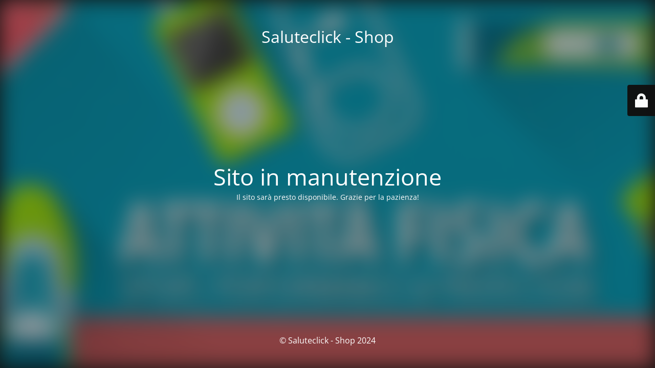

--- FILE ---
content_type: text/html; charset=UTF-8
request_url: https://saluteclick.shop/ginocchiere/
body_size: 2002
content:
<!DOCTYPE html>
<html lang="it-IT">
<head>
<meta charset="UTF-8" />
<title>Saluteclick</title>	<link rel="icon" href="https://saluteclick.shop/wp-content/uploads/2021/03/100x100_favicon-100x100.png" sizes="32x32" />
<link rel="icon" href="https://saluteclick.shop/wp-content/uploads/2021/03/100x100_favicon.png" sizes="192x192" />
<link rel="apple-touch-icon" href="https://saluteclick.shop/wp-content/uploads/2021/03/100x100_favicon.png" />
<meta name="msapplication-TileImage" content="https://saluteclick.shop/wp-content/uploads/2021/03/100x100_favicon.png" />
<meta name="viewport" content="width=device-width, maximum-scale=1, initial-scale=1, minimum-scale=1">
<meta name="description" content="La Salute a portata di un click"/>
<meta http-equiv="X-UA-Compatible" content="" />
<meta property="og:site_name" content="Saluteclick - Shop - La Salute a portata di un click"/>
<meta property="og:title" content="Saluteclick"/>
<meta property="og:type" content="Maintenance"/>
<meta property="og:url" content="https://saluteclick.shop"/>
<meta property="og:description" content="Il sito sarà presto disponibile. Grazie per la pazienza!"/>
<link rel="profile" href="http://gmpg.org/xfn/11" />
<link rel="pingback" href="https://saluteclick.shop/xmlrpc.php" />
<!-- <link rel='stylesheet' id='mtnc-style-css' href='https://saluteclick.shop/wp-content/plugins/maintenance/load/css/style.css?ver=1722344774' type='text/css' media='all' /> -->
<!-- <link rel='stylesheet' id='mtnc-fonts-css' href='https://saluteclick.shop/wp-content/plugins/maintenance/load/css/fonts.css?ver=1722344774' type='text/css' media='all' /> -->
<link rel="stylesheet" type="text/css" href="//saluteclick.shop/wp-content/cache/wpfc-minified/g1n8qnjr/64jm7.css" media="all"/>
<style type="text/css">body {background-color: #111111}.preloader {background-color: #111111}.bg-img img, .bg-img source{-webkit-filter: blur(20px);-moz-filter: blur(20px);-o-filter: blur(20px);-ms-filter: blur(20px);filter:blur(20px);filter:progid:DXImageTransform.Microsoft.Blur(PixelRadius=20, enabled='true');}body {font-family: Open Sans; }.site-title, .preloader i, .login-form, .login-form a.lost-pass, .btn-open-login-form, .site-content, .user-content-wrapper, .user-content, footer, .maintenance a{color: #ffffff;} a.close-user-content, #mailchimp-box form input[type="submit"], .login-form input#submit.button  {border-color:#ffffff} input[type="submit"]:hover{background-color:#ffffff} input:-webkit-autofill, input:-webkit-autofill:focus{-webkit-text-fill-color:#ffffff} body &gt; .login-form-container{background-color:#111111}.btn-open-login-form{background-color:#111111}input:-webkit-autofill, input:-webkit-autofill:focus{-webkit-box-shadow:0 0 0 50px #111111 inset}input[type='submit']:hover{color:#111111} #custom-subscribe #submit-subscribe:before{background-color:#111111} </style>	
<!--[if IE]>
<style type="text/css">
</style>
<script type="text/javascript" src="https://saluteclick.shop/wp-content/plugins/maintenance/load/js/jquery.backstretch.min.js"></script>
<![endif]-->
<link rel="stylesheet" href="https://fonts.bunny.net/css?family=Open%20Sans:300,300italic,regular,italic,600,600italic,700,700italic,800,800italic:300"></head>
<body class="maintenance ">
<div class="main-container">
<div class="preloader"><i class="fi-widget" aria-hidden="true"></i></div>	<div id="wrapper">
<div class="center logotype">
<header>
<div class="logo-box istext" rel="home"><h1 class="site-title">Saluteclick - Shop</h1></div>			</header>
</div>
<div id="content" class="site-content">
<div class="center">
<h2 class="heading font-center" style="font-weight:300;font-style:normal">Sito in manutenzione</h2><div class="description" style="font-weight:300;font-style:normal"><p>Il sito sarà presto disponibile. Grazie per la pazienza!</p>
</div>			</div>
</div>
</div> <!-- end wrapper -->
<footer>
<div class="center">
<div style="font-weight:300;font-style:normal">© Saluteclick - Shop 2024</div>		</div>
</footer>
<picture class="bg-img">
<img src="https://saluteclick.shop/wp-content/uploads/2021/04/banner-sport.jpg">
</picture>
</div>
<div class="login-form-container">
<input type="hidden" id="mtnc_login_check" name="mtnc_login_check" value="a0e0b98d82" /><input type="hidden" name="_wp_http_referer" value="/ginocchiere/" /><form id="login-form" class="login-form" method="post"><label>User Login</label><span class="login-error"></span><span class="licon user-icon"><input type="text" name="log" id="log" value="" size="20" class="input username" placeholder="Nome utente" /></span><span class="picon pass-icon"><input type="password" name="pwd" id="login_password" value="" size="20" class="input password" placeholder="Password" /></span><a class="lost-pass" href="https://saluteclick.shop/wp-login.php?action=lostpassword">Lost Password</a><input type="submit" class="button" name="submit" id="submit" value="Accedi" /><input type="hidden" name="is_custom_login" value="1" /><input type="hidden" id="mtnc_login_check" name="mtnc_login_check" value="a0e0b98d82" /><input type="hidden" name="_wp_http_referer" value="/ginocchiere/" /></form>		    <div id="btn-open-login-form" class="btn-open-login-form">
<i class="fi-lock"></i>
</div>
<div id="btn-sound" class="btn-open-login-form sound">
<i id="value_botton" class="fa fa-volume-off" aria-hidden="true"></i>
</div>
</div>
<!--[if lte IE 10]>
<script type='text/javascript' src='https://saluteclick.shop/wp-includes/js/jquery/jquery.min.js?ver=6.1.9' id='jquery_ie-js'></script>
<![endif]-->
<!--[if !IE]><!--><script type='text/javascript' src='https://saluteclick.shop/wp-includes/js/jquery/jquery.min.js?ver=3.6.1' id='jquery-core-js'></script>
<script type='text/javascript' src='https://saluteclick.shop/wp-includes/js/jquery/jquery-migrate.min.js?ver=3.3.2' id='jquery-migrate-js'></script>
<!--<![endif]--><script type='text/javascript' id='_frontend-js-extra'>
/* <![CDATA[ */
var mtnc_front_options = {"body_bg":"https:\/\/saluteclick.shop\/wp-content\/uploads\/2021\/04\/banner-sport.jpg","gallery_array":[],"blur_intensity":"20","font_link":["Open Sans:300,300italic,regular,italic,600,600italic,700,700italic,800,800italic:300"]};
/* ]]> */
</script>
<script type='text/javascript' src='https://saluteclick.shop/wp-content/plugins/maintenance/load/js/jquery.frontend.js?ver=1722344774' id='_frontend-js'></script>
</body>
</html><!-- WP Fastest Cache file was created in 1.6942231655121 seconds, on 20-01-26 9:14:06 -->